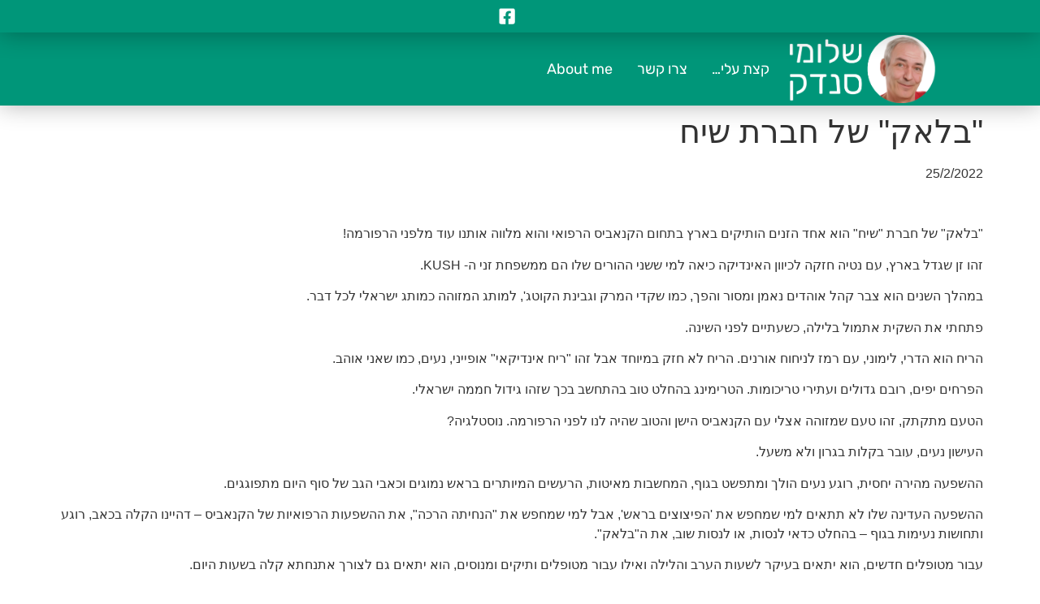

--- FILE ---
content_type: text/html; charset=UTF-8
request_url: https://www.osher.co.il/%D7%91%D7%9C%D7%90%D7%A7-%D7%A9%D7%9C-%D7%97%D7%91%D7%A8%D7%AA-%D7%A9%D7%99%D7%97/
body_size: 12968
content:
<!doctype html>
<html dir="rtl" lang="he-IL">
<head>
<!-- Google Tag Manager -->
<script type="703718f3a58011344763a539-text/javascript">(function(w,d,s,l,i){w[l]=w[l]||[];w[l].push({'gtm.start':
new Date().getTime(),event:'gtm.js'});var f=d.getElementsByTagName(s)[0],
j=d.createElement(s),dl=l!='dataLayer'?'&l='+l:'';j.async=true;j.src=
'https://www.googletagmanager.com/gtm.js?id='+i+dl;f.parentNode.insertBefore(j,f);
})(window,document,'script','dataLayer','GTM-K2MLFZ6');</script>
<!-- End Google Tag Manager -->
	<meta charset="UTF-8">
		<meta name="viewport" content="width=device-width, initial-scale=1">
	<link rel="profile" href="https://gmpg.org/xfn/11">
	<meta name='robots' content='index, follow, max-image-preview:large, max-snippet:-1, max-video-preview:-1' />

	<!-- This site is optimized with the Yoast SEO plugin v26.8 - https://yoast.com/product/yoast-seo-wordpress/ -->
	<title>&quot;בלאק&quot; של חברת שיח - קנאביס רפואי | שלומי סנדק</title>
	<link rel="canonical" href="https://www.osher.co.il/בלאק-של-חברת-שיח/" />
	<meta property="og:locale" content="he_IL" />
	<meta property="og:type" content="article" />
	<meta property="og:title" content="&quot;בלאק&quot; של חברת שיח - קנאביס רפואי | שלומי סנדק" />
	<meta property="og:description" content="25/2/2022 &quot;בלאק&quot; של חברת &quot;שיח&quot; הוא אחד הזנים הותיקים בארץ בתחום הקנאביס הרפואי והוא מלווה אותנו עוד מלפני הרפורמה! זהו זן שגדל בארץ, עם נטיה חזקה לכיוון האינדיקה כיאה למי ששני ההורים שלו הם ממשפחת זני ה- KUSH. במהלך השנים הוא צבר קהל אוהדים נאמן ומסור והפך, כמו שקדי המרק וגבינת הקוטג&#039;, למותג המזוהה כמותג [&hellip;]" />
	<meta property="og:url" content="https://www.osher.co.il/בלאק-של-חברת-שיח/" />
	<meta property="og:site_name" content="קנאביס רפואי | שלומי סנדק" />
	<meta property="article:publisher" content="https://www.facebook.com/shlomi.sendak" />
	<meta property="article:author" content="https://www.facebook.com/shlomi.sendak" />
	<meta property="article:published_time" content="2022-02-25T12:59:26+00:00" />
	<meta property="article:modified_time" content="2022-07-20T09:04:13+00:00" />
	<meta name="author" content="שלומי סנדק" />
	<meta name="twitter:card" content="summary_large_image" />
	<script type="application/ld+json" class="yoast-schema-graph">{"@context":"https://schema.org","@graph":[{"@type":"Article","@id":"https://www.osher.co.il/%d7%91%d7%9c%d7%90%d7%a7-%d7%a9%d7%9c-%d7%97%d7%91%d7%a8%d7%aa-%d7%a9%d7%99%d7%97/#article","isPartOf":{"@id":"https://www.osher.co.il/%d7%91%d7%9c%d7%90%d7%a7-%d7%a9%d7%9c-%d7%97%d7%91%d7%a8%d7%aa-%d7%a9%d7%99%d7%97/"},"author":{"name":"שלומי סנדק","@id":"https://www.osher.co.il/#/schema/person/fcabedf3414e5245f5b356ee745ee748"},"headline":"&quot;בלאק&quot; של חברת שיח","datePublished":"2022-02-25T12:59:26+00:00","dateModified":"2022-07-20T09:04:13+00:00","mainEntityOfPage":{"@id":"https://www.osher.co.il/%d7%91%d7%9c%d7%90%d7%a7-%d7%a9%d7%9c-%d7%97%d7%91%d7%a8%d7%aa-%d7%a9%d7%99%d7%97/"},"wordCount":3,"publisher":{"@id":"https://www.osher.co.il/#/schema/person/fcabedf3414e5245f5b356ee745ee748"},"articleSection":["קנאביס"],"inLanguage":"he-IL"},{"@type":"WebPage","@id":"https://www.osher.co.il/%d7%91%d7%9c%d7%90%d7%a7-%d7%a9%d7%9c-%d7%97%d7%91%d7%a8%d7%aa-%d7%a9%d7%99%d7%97/","url":"https://www.osher.co.il/%d7%91%d7%9c%d7%90%d7%a7-%d7%a9%d7%9c-%d7%97%d7%91%d7%a8%d7%aa-%d7%a9%d7%99%d7%97/","name":"\"בלאק\" של חברת שיח - קנאביס רפואי | שלומי סנדק","isPartOf":{"@id":"https://www.osher.co.il/#website"},"datePublished":"2022-02-25T12:59:26+00:00","dateModified":"2022-07-20T09:04:13+00:00","breadcrumb":{"@id":"https://www.osher.co.il/%d7%91%d7%9c%d7%90%d7%a7-%d7%a9%d7%9c-%d7%97%d7%91%d7%a8%d7%aa-%d7%a9%d7%99%d7%97/#breadcrumb"},"inLanguage":"he-IL","potentialAction":[{"@type":"ReadAction","target":["https://www.osher.co.il/%d7%91%d7%9c%d7%90%d7%a7-%d7%a9%d7%9c-%d7%97%d7%91%d7%a8%d7%aa-%d7%a9%d7%99%d7%97/"]}]},{"@type":"BreadcrumbList","@id":"https://www.osher.co.il/%d7%91%d7%9c%d7%90%d7%a7-%d7%a9%d7%9c-%d7%97%d7%91%d7%a8%d7%aa-%d7%a9%d7%99%d7%97/#breadcrumb","itemListElement":[{"@type":"ListItem","position":1,"name":"דף הבית","item":"https://www.osher.co.il/"},{"@type":"ListItem","position":2,"name":"&quot;בלאק&quot; של חברת שיח"}]},{"@type":"WebSite","@id":"https://www.osher.co.il/#website","url":"https://www.osher.co.il/","name":"קנאביס רפואי | שלומי סנדק","description":"האתר של שלומי סנדק הפועל לקידום הקנאביס הרפואי וחקר המריחואנה, מחקרים, יעוץ והדרכה בכל הקשור לקנביס רפואי בישראל","publisher":{"@id":"https://www.osher.co.il/#/schema/person/fcabedf3414e5245f5b356ee745ee748"},"potentialAction":[{"@type":"SearchAction","target":{"@type":"EntryPoint","urlTemplate":"https://www.osher.co.il/?s={search_term_string}"},"query-input":{"@type":"PropertyValueSpecification","valueRequired":true,"valueName":"search_term_string"}}],"inLanguage":"he-IL"},{"@type":["Person","Organization"],"@id":"https://www.osher.co.il/#/schema/person/fcabedf3414e5245f5b356ee745ee748","name":"שלומי סנדק","image":{"@type":"ImageObject","inLanguage":"he-IL","@id":"https://www.osher.co.il/#/schema/person/image/","url":"https://www.osher.co.il/wp-content/uploads/2022/07/logo-color.png","contentUrl":"https://www.osher.co.il/wp-content/uploads/2022/07/logo-color.png","width":855,"height":395,"caption":"שלומי סנדק"},"logo":{"@id":"https://www.osher.co.il/#/schema/person/image/"},"sameAs":["https://www.facebook.com/shlomi.sendak"],"url":"https://www.osher.co.il/author/shlomi-sendak/"}]}</script>
	<!-- / Yoast SEO plugin. -->


<link rel="alternate" type="application/rss+xml" title="קנאביס רפואי | שלומי סנדק &laquo; פיד‏" href="https://www.osher.co.il/feed/" />
<link rel="alternate" title="oEmbed (JSON)" type="application/json+oembed" href="https://www.osher.co.il/wp-json/oembed/1.0/embed?url=https%3A%2F%2Fwww.osher.co.il%2F%25d7%2591%25d7%259c%25d7%2590%25d7%25a7-%25d7%25a9%25d7%259c-%25d7%2597%25d7%2591%25d7%25a8%25d7%25aa-%25d7%25a9%25d7%2599%25d7%2597%2F" />
<link rel="alternate" title="oEmbed (XML)" type="text/xml+oembed" href="https://www.osher.co.il/wp-json/oembed/1.0/embed?url=https%3A%2F%2Fwww.osher.co.il%2F%25d7%2591%25d7%259c%25d7%2590%25d7%25a7-%25d7%25a9%25d7%259c-%25d7%2597%25d7%2591%25d7%25a8%25d7%25aa-%25d7%25a9%25d7%2599%25d7%2597%2F&#038;format=xml" />
<style id='wp-img-auto-sizes-contain-inline-css'>
img:is([sizes=auto i],[sizes^="auto," i]){contain-intrinsic-size:3000px 1500px}
/*# sourceURL=wp-img-auto-sizes-contain-inline-css */
</style>

<style id='wp-emoji-styles-inline-css'>

	img.wp-smiley, img.emoji {
		display: inline !important;
		border: none !important;
		box-shadow: none !important;
		height: 1em !important;
		width: 1em !important;
		margin: 0 0.07em !important;
		vertical-align: -0.1em !important;
		background: none !important;
		padding: 0 !important;
	}
/*# sourceURL=wp-emoji-styles-inline-css */
</style>
<link rel='stylesheet' id='wp-block-library-rtl-css' href='https://www.osher.co.il/wp-includes/css/dist/block-library/style-rtl.min.css?ver=6.9' media='all' />
<style id='global-styles-inline-css'>
:root{--wp--preset--aspect-ratio--square: 1;--wp--preset--aspect-ratio--4-3: 4/3;--wp--preset--aspect-ratio--3-4: 3/4;--wp--preset--aspect-ratio--3-2: 3/2;--wp--preset--aspect-ratio--2-3: 2/3;--wp--preset--aspect-ratio--16-9: 16/9;--wp--preset--aspect-ratio--9-16: 9/16;--wp--preset--color--black: #000000;--wp--preset--color--cyan-bluish-gray: #abb8c3;--wp--preset--color--white: #ffffff;--wp--preset--color--pale-pink: #f78da7;--wp--preset--color--vivid-red: #cf2e2e;--wp--preset--color--luminous-vivid-orange: #ff6900;--wp--preset--color--luminous-vivid-amber: #fcb900;--wp--preset--color--light-green-cyan: #7bdcb5;--wp--preset--color--vivid-green-cyan: #00d084;--wp--preset--color--pale-cyan-blue: #8ed1fc;--wp--preset--color--vivid-cyan-blue: #0693e3;--wp--preset--color--vivid-purple: #9b51e0;--wp--preset--gradient--vivid-cyan-blue-to-vivid-purple: linear-gradient(135deg,rgb(6,147,227) 0%,rgb(155,81,224) 100%);--wp--preset--gradient--light-green-cyan-to-vivid-green-cyan: linear-gradient(135deg,rgb(122,220,180) 0%,rgb(0,208,130) 100%);--wp--preset--gradient--luminous-vivid-amber-to-luminous-vivid-orange: linear-gradient(135deg,rgb(252,185,0) 0%,rgb(255,105,0) 100%);--wp--preset--gradient--luminous-vivid-orange-to-vivid-red: linear-gradient(135deg,rgb(255,105,0) 0%,rgb(207,46,46) 100%);--wp--preset--gradient--very-light-gray-to-cyan-bluish-gray: linear-gradient(135deg,rgb(238,238,238) 0%,rgb(169,184,195) 100%);--wp--preset--gradient--cool-to-warm-spectrum: linear-gradient(135deg,rgb(74,234,220) 0%,rgb(151,120,209) 20%,rgb(207,42,186) 40%,rgb(238,44,130) 60%,rgb(251,105,98) 80%,rgb(254,248,76) 100%);--wp--preset--gradient--blush-light-purple: linear-gradient(135deg,rgb(255,206,236) 0%,rgb(152,150,240) 100%);--wp--preset--gradient--blush-bordeaux: linear-gradient(135deg,rgb(254,205,165) 0%,rgb(254,45,45) 50%,rgb(107,0,62) 100%);--wp--preset--gradient--luminous-dusk: linear-gradient(135deg,rgb(255,203,112) 0%,rgb(199,81,192) 50%,rgb(65,88,208) 100%);--wp--preset--gradient--pale-ocean: linear-gradient(135deg,rgb(255,245,203) 0%,rgb(182,227,212) 50%,rgb(51,167,181) 100%);--wp--preset--gradient--electric-grass: linear-gradient(135deg,rgb(202,248,128) 0%,rgb(113,206,126) 100%);--wp--preset--gradient--midnight: linear-gradient(135deg,rgb(2,3,129) 0%,rgb(40,116,252) 100%);--wp--preset--font-size--small: 13px;--wp--preset--font-size--medium: 20px;--wp--preset--font-size--large: 36px;--wp--preset--font-size--x-large: 42px;--wp--preset--spacing--20: 0.44rem;--wp--preset--spacing--30: 0.67rem;--wp--preset--spacing--40: 1rem;--wp--preset--spacing--50: 1.5rem;--wp--preset--spacing--60: 2.25rem;--wp--preset--spacing--70: 3.38rem;--wp--preset--spacing--80: 5.06rem;--wp--preset--shadow--natural: 6px 6px 9px rgba(0, 0, 0, 0.2);--wp--preset--shadow--deep: 12px 12px 50px rgba(0, 0, 0, 0.4);--wp--preset--shadow--sharp: 6px 6px 0px rgba(0, 0, 0, 0.2);--wp--preset--shadow--outlined: 6px 6px 0px -3px rgb(255, 255, 255), 6px 6px rgb(0, 0, 0);--wp--preset--shadow--crisp: 6px 6px 0px rgb(0, 0, 0);}:root { --wp--style--global--content-size: 800px;--wp--style--global--wide-size: 1200px; }:where(body) { margin: 0; }.wp-site-blocks > .alignleft { float: left; margin-right: 2em; }.wp-site-blocks > .alignright { float: right; margin-left: 2em; }.wp-site-blocks > .aligncenter { justify-content: center; margin-left: auto; margin-right: auto; }:where(.wp-site-blocks) > * { margin-block-start: 24px; margin-block-end: 0; }:where(.wp-site-blocks) > :first-child { margin-block-start: 0; }:where(.wp-site-blocks) > :last-child { margin-block-end: 0; }:root { --wp--style--block-gap: 24px; }:root :where(.is-layout-flow) > :first-child{margin-block-start: 0;}:root :where(.is-layout-flow) > :last-child{margin-block-end: 0;}:root :where(.is-layout-flow) > *{margin-block-start: 24px;margin-block-end: 0;}:root :where(.is-layout-constrained) > :first-child{margin-block-start: 0;}:root :where(.is-layout-constrained) > :last-child{margin-block-end: 0;}:root :where(.is-layout-constrained) > *{margin-block-start: 24px;margin-block-end: 0;}:root :where(.is-layout-flex){gap: 24px;}:root :where(.is-layout-grid){gap: 24px;}.is-layout-flow > .alignleft{float: left;margin-inline-start: 0;margin-inline-end: 2em;}.is-layout-flow > .alignright{float: right;margin-inline-start: 2em;margin-inline-end: 0;}.is-layout-flow > .aligncenter{margin-left: auto !important;margin-right: auto !important;}.is-layout-constrained > .alignleft{float: left;margin-inline-start: 0;margin-inline-end: 2em;}.is-layout-constrained > .alignright{float: right;margin-inline-start: 2em;margin-inline-end: 0;}.is-layout-constrained > .aligncenter{margin-left: auto !important;margin-right: auto !important;}.is-layout-constrained > :where(:not(.alignleft):not(.alignright):not(.alignfull)){max-width: var(--wp--style--global--content-size);margin-left: auto !important;margin-right: auto !important;}.is-layout-constrained > .alignwide{max-width: var(--wp--style--global--wide-size);}body .is-layout-flex{display: flex;}.is-layout-flex{flex-wrap: wrap;align-items: center;}.is-layout-flex > :is(*, div){margin: 0;}body .is-layout-grid{display: grid;}.is-layout-grid > :is(*, div){margin: 0;}body{padding-top: 0px;padding-right: 0px;padding-bottom: 0px;padding-left: 0px;}a:where(:not(.wp-element-button)){text-decoration: underline;}:root :where(.wp-element-button, .wp-block-button__link){background-color: #32373c;border-width: 0;color: #fff;font-family: inherit;font-size: inherit;font-style: inherit;font-weight: inherit;letter-spacing: inherit;line-height: inherit;padding-top: calc(0.667em + 2px);padding-right: calc(1.333em + 2px);padding-bottom: calc(0.667em + 2px);padding-left: calc(1.333em + 2px);text-decoration: none;text-transform: inherit;}.has-black-color{color: var(--wp--preset--color--black) !important;}.has-cyan-bluish-gray-color{color: var(--wp--preset--color--cyan-bluish-gray) !important;}.has-white-color{color: var(--wp--preset--color--white) !important;}.has-pale-pink-color{color: var(--wp--preset--color--pale-pink) !important;}.has-vivid-red-color{color: var(--wp--preset--color--vivid-red) !important;}.has-luminous-vivid-orange-color{color: var(--wp--preset--color--luminous-vivid-orange) !important;}.has-luminous-vivid-amber-color{color: var(--wp--preset--color--luminous-vivid-amber) !important;}.has-light-green-cyan-color{color: var(--wp--preset--color--light-green-cyan) !important;}.has-vivid-green-cyan-color{color: var(--wp--preset--color--vivid-green-cyan) !important;}.has-pale-cyan-blue-color{color: var(--wp--preset--color--pale-cyan-blue) !important;}.has-vivid-cyan-blue-color{color: var(--wp--preset--color--vivid-cyan-blue) !important;}.has-vivid-purple-color{color: var(--wp--preset--color--vivid-purple) !important;}.has-black-background-color{background-color: var(--wp--preset--color--black) !important;}.has-cyan-bluish-gray-background-color{background-color: var(--wp--preset--color--cyan-bluish-gray) !important;}.has-white-background-color{background-color: var(--wp--preset--color--white) !important;}.has-pale-pink-background-color{background-color: var(--wp--preset--color--pale-pink) !important;}.has-vivid-red-background-color{background-color: var(--wp--preset--color--vivid-red) !important;}.has-luminous-vivid-orange-background-color{background-color: var(--wp--preset--color--luminous-vivid-orange) !important;}.has-luminous-vivid-amber-background-color{background-color: var(--wp--preset--color--luminous-vivid-amber) !important;}.has-light-green-cyan-background-color{background-color: var(--wp--preset--color--light-green-cyan) !important;}.has-vivid-green-cyan-background-color{background-color: var(--wp--preset--color--vivid-green-cyan) !important;}.has-pale-cyan-blue-background-color{background-color: var(--wp--preset--color--pale-cyan-blue) !important;}.has-vivid-cyan-blue-background-color{background-color: var(--wp--preset--color--vivid-cyan-blue) !important;}.has-vivid-purple-background-color{background-color: var(--wp--preset--color--vivid-purple) !important;}.has-black-border-color{border-color: var(--wp--preset--color--black) !important;}.has-cyan-bluish-gray-border-color{border-color: var(--wp--preset--color--cyan-bluish-gray) !important;}.has-white-border-color{border-color: var(--wp--preset--color--white) !important;}.has-pale-pink-border-color{border-color: var(--wp--preset--color--pale-pink) !important;}.has-vivid-red-border-color{border-color: var(--wp--preset--color--vivid-red) !important;}.has-luminous-vivid-orange-border-color{border-color: var(--wp--preset--color--luminous-vivid-orange) !important;}.has-luminous-vivid-amber-border-color{border-color: var(--wp--preset--color--luminous-vivid-amber) !important;}.has-light-green-cyan-border-color{border-color: var(--wp--preset--color--light-green-cyan) !important;}.has-vivid-green-cyan-border-color{border-color: var(--wp--preset--color--vivid-green-cyan) !important;}.has-pale-cyan-blue-border-color{border-color: var(--wp--preset--color--pale-cyan-blue) !important;}.has-vivid-cyan-blue-border-color{border-color: var(--wp--preset--color--vivid-cyan-blue) !important;}.has-vivid-purple-border-color{border-color: var(--wp--preset--color--vivid-purple) !important;}.has-vivid-cyan-blue-to-vivid-purple-gradient-background{background: var(--wp--preset--gradient--vivid-cyan-blue-to-vivid-purple) !important;}.has-light-green-cyan-to-vivid-green-cyan-gradient-background{background: var(--wp--preset--gradient--light-green-cyan-to-vivid-green-cyan) !important;}.has-luminous-vivid-amber-to-luminous-vivid-orange-gradient-background{background: var(--wp--preset--gradient--luminous-vivid-amber-to-luminous-vivid-orange) !important;}.has-luminous-vivid-orange-to-vivid-red-gradient-background{background: var(--wp--preset--gradient--luminous-vivid-orange-to-vivid-red) !important;}.has-very-light-gray-to-cyan-bluish-gray-gradient-background{background: var(--wp--preset--gradient--very-light-gray-to-cyan-bluish-gray) !important;}.has-cool-to-warm-spectrum-gradient-background{background: var(--wp--preset--gradient--cool-to-warm-spectrum) !important;}.has-blush-light-purple-gradient-background{background: var(--wp--preset--gradient--blush-light-purple) !important;}.has-blush-bordeaux-gradient-background{background: var(--wp--preset--gradient--blush-bordeaux) !important;}.has-luminous-dusk-gradient-background{background: var(--wp--preset--gradient--luminous-dusk) !important;}.has-pale-ocean-gradient-background{background: var(--wp--preset--gradient--pale-ocean) !important;}.has-electric-grass-gradient-background{background: var(--wp--preset--gradient--electric-grass) !important;}.has-midnight-gradient-background{background: var(--wp--preset--gradient--midnight) !important;}.has-small-font-size{font-size: var(--wp--preset--font-size--small) !important;}.has-medium-font-size{font-size: var(--wp--preset--font-size--medium) !important;}.has-large-font-size{font-size: var(--wp--preset--font-size--large) !important;}.has-x-large-font-size{font-size: var(--wp--preset--font-size--x-large) !important;}
:root :where(.wp-block-pullquote){font-size: 1.5em;line-height: 1.6;}
/*# sourceURL=global-styles-inline-css */
</style>
<link rel='stylesheet' id='hello-elementor-css' href='https://www.osher.co.il/wp-content/themes/hello-elementor/assets/css/reset.css?ver=3.4.5' media='all' />
<link rel='stylesheet' id='hello-elementor-theme-style-css' href='https://www.osher.co.il/wp-content/themes/hello-elementor/assets/css/theme.css?ver=3.4.5' media='all' />
<link rel='stylesheet' id='hello-elementor-header-footer-css' href='https://www.osher.co.il/wp-content/themes/hello-elementor/assets/css/header-footer.css?ver=3.4.5' media='all' />
<link rel='stylesheet' id='elementor-frontend-css' href='https://www.osher.co.il/wp-content/plugins/elementor/assets/css/frontend.min.css?ver=3.34.2' media='all' />
<link rel='stylesheet' id='widget-icon-list-css' href='https://www.osher.co.il/wp-content/plugins/elementor/assets/css/widget-icon-list-rtl.min.css?ver=3.34.2' media='all' />
<link rel='stylesheet' id='widget-image-css' href='https://www.osher.co.il/wp-content/plugins/elementor/assets/css/widget-image-rtl.min.css?ver=3.34.2' media='all' />
<link rel='stylesheet' id='widget-nav-menu-css' href='https://www.osher.co.il/wp-content/plugins/elementor-pro/assets/css/widget-nav-menu-rtl.min.css?ver=3.29.2' media='all' />
<link rel='stylesheet' id='e-sticky-css' href='https://www.osher.co.il/wp-content/plugins/elementor-pro/assets/css/modules/sticky.min.css?ver=3.29.2' media='all' />
<link rel='stylesheet' id='elementor-post-831-css' href='https://www.osher.co.il/wp-content/uploads/elementor/css/post-831.css?ver=1769050268' media='all' />
<link rel='stylesheet' id='elementor-post-1505-css' href='https://www.osher.co.il/wp-content/uploads/elementor/css/post-1505.css?ver=1769050268' media='all' />
<link rel='stylesheet' id='elementor-post-837-css' href='https://www.osher.co.il/wp-content/uploads/elementor/css/post-837.css?ver=1769050268' media='all' />
<link rel='stylesheet' id='hello-elementor-child-style-css' href='https://www.osher.co.il/wp-content/themes/hello-theme-child-master/style.css?ver=1.0.0' media='all' />
<link rel='stylesheet' id='elementor-gf-local-rubik-css' href='https://www.osher.co.il/wp-content/uploads/elementor/google-fonts/css/rubik.css?ver=1742222589' media='all' />
<link rel='stylesheet' id='elementor-gf-local-racingsansone-css' href='https://www.osher.co.il/wp-content/uploads/elementor/google-fonts/css/racingsansone.css?ver=1742222590' media='all' />
<link rel='stylesheet' id='elementor-gf-local-assistant-css' href='https://www.osher.co.il/wp-content/uploads/elementor/google-fonts/css/assistant.css?ver=1742222595' media='all' />
<script src="https://www.osher.co.il/wp-includes/js/jquery/jquery.min.js?ver=3.7.1" id="jquery-core-js" type="703718f3a58011344763a539-text/javascript"></script>
<script src="https://www.osher.co.il/wp-includes/js/jquery/jquery-migrate.min.js?ver=3.4.1" id="jquery-migrate-js" type="703718f3a58011344763a539-text/javascript"></script>
<link rel="https://api.w.org/" href="https://www.osher.co.il/wp-json/" /><link rel="alternate" title="JSON" type="application/json" href="https://www.osher.co.il/wp-json/wp/v2/posts/1111" /><link rel="EditURI" type="application/rsd+xml" title="RSD" href="https://www.osher.co.il/xmlrpc.php?rsd" />
<meta name="generator" content="WordPress 6.9" />
<link rel='shortlink' href='https://www.osher.co.il/?p=1111' />
<meta name="generator" content="Elementor 3.34.2; features: e_font_icon_svg, additional_custom_breakpoints; settings: css_print_method-external, google_font-enabled, font_display-auto">
			<style>
				.e-con.e-parent:nth-of-type(n+4):not(.e-lazyloaded):not(.e-no-lazyload),
				.e-con.e-parent:nth-of-type(n+4):not(.e-lazyloaded):not(.e-no-lazyload) * {
					background-image: none !important;
				}
				@media screen and (max-height: 1024px) {
					.e-con.e-parent:nth-of-type(n+3):not(.e-lazyloaded):not(.e-no-lazyload),
					.e-con.e-parent:nth-of-type(n+3):not(.e-lazyloaded):not(.e-no-lazyload) * {
						background-image: none !important;
					}
				}
				@media screen and (max-height: 640px) {
					.e-con.e-parent:nth-of-type(n+2):not(.e-lazyloaded):not(.e-no-lazyload),
					.e-con.e-parent:nth-of-type(n+2):not(.e-lazyloaded):not(.e-no-lazyload) * {
						background-image: none !important;
					}
				}
			</style>
			</head>
<body class="rtl wp-singular post-template-default single single-post postid-1111 single-format-standard wp-embed-responsive wp-theme-hello-elementor wp-child-theme-hello-theme-child-master hello-elementor-default elementor-default elementor-kit-831">
<!-- Google Tag Manager (noscript) -->
<noscript><iframe src="https://www.googletagmanager.com/ns.html?id=GTM-K2MLFZ6"
height="0" width="0" style="display:none;visibility:hidden"></iframe></noscript>
<!-- End Google Tag Manager (noscript) -->
		<div data-elementor-type="header" data-elementor-id="1505" class="elementor elementor-1505 elementor-location-header" data-elementor-post-type="elementor_library">
					<section class="elementor-section elementor-top-section elementor-element elementor-element-19a09b7e elementor-section-height-min-height elementor-section-full_width elementor-section-height-default elementor-section-items-middle" data-id="19a09b7e" data-element_type="section" data-settings="{&quot;background_background&quot;:&quot;classic&quot;,&quot;sticky&quot;:&quot;top&quot;,&quot;sticky_on&quot;:[&quot;desktop&quot;,&quot;tablet&quot;,&quot;mobile&quot;],&quot;sticky_offset&quot;:0,&quot;sticky_effects_offset&quot;:0,&quot;sticky_anchor_link_offset&quot;:0}">
						<div class="elementor-container elementor-column-gap-default">
					<div class="elementor-column elementor-col-100 elementor-top-column elementor-element elementor-element-657826e4" data-id="657826e4" data-element_type="column">
			<div class="elementor-widget-wrap elementor-element-populated">
						<section class="elementor-section elementor-inner-section elementor-element elementor-element-675f4fd4 elementor-section-height-min-height elementor-section-full_width elementor-section-height-default" data-id="675f4fd4" data-element_type="section" data-settings="{&quot;background_background&quot;:&quot;classic&quot;}">
						<div class="elementor-container elementor-column-gap-default">
					<div class="elementor-column elementor-col-50 elementor-inner-column elementor-element elementor-element-69d285ca" data-id="69d285ca" data-element_type="column">
			<div class="elementor-widget-wrap">
							</div>
		</div>
				<div class="elementor-column elementor-col-50 elementor-inner-column elementor-element elementor-element-200a8cd3" data-id="200a8cd3" data-element_type="column">
			<div class="elementor-widget-wrap elementor-element-populated">
						<div class="elementor-element elementor-element-e871472 elementor-icon-list--layout-inline elementor-align-end elementor-list-item-link-full_width elementor-widget elementor-widget-icon-list" data-id="e871472" data-element_type="widget" data-widget_type="icon-list.default">
				<div class="elementor-widget-container">
							<ul class="elementor-icon-list-items elementor-inline-items">
							<li class="elementor-icon-list-item elementor-inline-item">
											<a href="https://www.facebook.com/shlomissendak">

												<span class="elementor-icon-list-icon">
							<svg aria-hidden="true" class="e-font-icon-svg e-fab-facebook-square" viewBox="0 0 448 512" xmlns="http://www.w3.org/2000/svg"><path d="M400 32H48A48 48 0 0 0 0 80v352a48 48 0 0 0 48 48h137.25V327.69h-63V256h63v-54.64c0-62.15 37-96.48 93.67-96.48 27.14 0 55.52 4.84 55.52 4.84v61h-31.27c-30.81 0-40.42 19.12-40.42 38.73V256h68.78l-11 71.69h-57.78V480H400a48 48 0 0 0 48-48V80a48 48 0 0 0-48-48z"></path></svg>						</span>
										<span class="elementor-icon-list-text"></span>
											</a>
									</li>
						</ul>
						</div>
				</div>
					</div>
		</div>
					</div>
		</section>
				<section class="elementor-section elementor-inner-section elementor-element elementor-element-3c263cdc elementor-section-height-min-height elementor-section-full_width elementor-section-height-default" data-id="3c263cdc" data-element_type="section" data-settings="{&quot;background_background&quot;:&quot;classic&quot;}">
						<div class="elementor-container elementor-column-gap-default">
					<div class="elementor-column elementor-col-50 elementor-inner-column elementor-element elementor-element-3ba0a2a0" data-id="3ba0a2a0" data-element_type="column">
			<div class="elementor-widget-wrap elementor-element-populated">
						<div class="elementor-element elementor-element-3eeaab00 elementor-widget elementor-widget-image" data-id="3eeaab00" data-element_type="widget" data-widget_type="image.default">
				<div class="elementor-widget-container">
																<a href="https://www.osher.co.il">
							<img width="855" height="395" src="https://www.osher.co.il/wp-content/uploads/2022/07/logo-shlomi-face.png" class="attachment-full size-full wp-image-1552" alt="" srcset="https://www.osher.co.il/wp-content/uploads/2022/07/logo-shlomi-face.png 855w, https://www.osher.co.il/wp-content/uploads/2022/07/logo-shlomi-face-300x139.png 300w, https://www.osher.co.il/wp-content/uploads/2022/07/logo-shlomi-face-768x355.png 768w" sizes="(max-width: 855px) 100vw, 855px" />								</a>
															</div>
				</div>
					</div>
		</div>
				<div class="elementor-column elementor-col-50 elementor-inner-column elementor-element elementor-element-67303008" data-id="67303008" data-element_type="column">
			<div class="elementor-widget-wrap elementor-element-populated">
						<div class="elementor-element elementor-element-9d3651f elementor-nav-menu__align-start elementor-nav-menu--stretch elementor-nav-menu__text-align-center elementor-nav-menu--dropdown-tablet elementor-nav-menu--toggle elementor-nav-menu--burger elementor-widget elementor-widget-nav-menu" data-id="9d3651f" data-element_type="widget" data-settings="{&quot;full_width&quot;:&quot;stretch&quot;,&quot;layout&quot;:&quot;horizontal&quot;,&quot;submenu_icon&quot;:{&quot;value&quot;:&quot;&lt;svg class=\&quot;e-font-icon-svg e-fas-caret-down\&quot; viewBox=\&quot;0 0 320 512\&quot; xmlns=\&quot;http:\/\/www.w3.org\/2000\/svg\&quot;&gt;&lt;path d=\&quot;M31.3 192h257.3c17.8 0 26.7 21.5 14.1 34.1L174.1 354.8c-7.8 7.8-20.5 7.8-28.3 0L17.2 226.1C4.6 213.5 13.5 192 31.3 192z\&quot;&gt;&lt;\/path&gt;&lt;\/svg&gt;&quot;,&quot;library&quot;:&quot;fa-solid&quot;},&quot;toggle&quot;:&quot;burger&quot;}" data-widget_type="nav-menu.default">
				<div class="elementor-widget-container">
								<nav aria-label="תפריט" class="elementor-nav-menu--main elementor-nav-menu__container elementor-nav-menu--layout-horizontal e--pointer-underline e--animation-fade">
				<ul id="menu-1-9d3651f" class="elementor-nav-menu"><li class="menu-item menu-item-type-post_type menu-item-object-page menu-item-1544"><a href="https://www.osher.co.il/aboutus/" class="elementor-item">קצת עלי…</a></li>
<li class="menu-item menu-item-type-post_type menu-item-object-page menu-item-1549"><a href="https://www.osher.co.il/contact/" class="elementor-item">צרו קשר</a></li>
<li class="menu-item menu-item-type-post_type menu-item-object-page menu-item-1782"><a href="https://www.osher.co.il/english/" class="elementor-item">About me</a></li>
</ul>			</nav>
					<div class="elementor-menu-toggle" role="button" tabindex="0" aria-label="כפתור פתיחת תפריט" aria-expanded="false">
			<svg aria-hidden="true" role="presentation" class="elementor-menu-toggle__icon--open e-font-icon-svg e-eicon-menu-bar" viewBox="0 0 1000 1000" xmlns="http://www.w3.org/2000/svg"><path d="M104 333H896C929 333 958 304 958 271S929 208 896 208H104C71 208 42 237 42 271S71 333 104 333ZM104 583H896C929 583 958 554 958 521S929 458 896 458H104C71 458 42 487 42 521S71 583 104 583ZM104 833H896C929 833 958 804 958 771S929 708 896 708H104C71 708 42 737 42 771S71 833 104 833Z"></path></svg><svg aria-hidden="true" role="presentation" class="elementor-menu-toggle__icon--close e-font-icon-svg e-eicon-close" viewBox="0 0 1000 1000" xmlns="http://www.w3.org/2000/svg"><path d="M742 167L500 408 258 167C246 154 233 150 217 150 196 150 179 158 167 167 154 179 150 196 150 212 150 229 154 242 171 254L408 500 167 742C138 771 138 800 167 829 196 858 225 858 254 829L496 587 738 829C750 842 767 846 783 846 800 846 817 842 829 829 842 817 846 804 846 783 846 767 842 750 829 737L588 500 833 258C863 229 863 200 833 171 804 137 775 137 742 167Z"></path></svg>		</div>
					<nav class="elementor-nav-menu--dropdown elementor-nav-menu__container" aria-hidden="true">
				<ul id="menu-2-9d3651f" class="elementor-nav-menu"><li class="menu-item menu-item-type-post_type menu-item-object-page menu-item-1544"><a href="https://www.osher.co.il/aboutus/" class="elementor-item" tabindex="-1">קצת עלי…</a></li>
<li class="menu-item menu-item-type-post_type menu-item-object-page menu-item-1549"><a href="https://www.osher.co.il/contact/" class="elementor-item" tabindex="-1">צרו קשר</a></li>
<li class="menu-item menu-item-type-post_type menu-item-object-page menu-item-1782"><a href="https://www.osher.co.il/english/" class="elementor-item" tabindex="-1">About me</a></li>
</ul>			</nav>
						</div>
				</div>
					</div>
		</div>
					</div>
		</section>
					</div>
		</div>
					</div>
		</section>
				</div>
		
<main id="content" class="site-main post-1111 post type-post status-publish format-standard hentry category-cannabis">

			<div class="page-header">
			<h1 class="entry-title">&quot;בלאק&quot; של חברת שיח</h1>		</div>
	
	<div class="page-content">
		
<p>25/2/2022</p>



<div style="height:36px" aria-hidden="true" class="wp-block-spacer"></div>



<p>&quot;בלאק&quot; של חברת &quot;שיח&quot; הוא אחד הזנים הותיקים בארץ בתחום הקנאביס הרפואי והוא מלווה אותנו עוד מלפני הרפורמה!</p>



<p>זהו זן שגדל בארץ, עם נטיה חזקה לכיוון האינדיקה כיאה למי ששני ההורים שלו הם ממשפחת זני ה- KUSH. </p>



<p>במהלך השנים הוא צבר קהל אוהדים נאמן ומסור והפך, כמו שקדי המרק וגבינת הקוטג', למותג המזוהה כמותג ישראלי לכל דבר.</p>



<p>פתחתי את השקית אתמול בלילה, כשעתיים לפני השינה. </p>



<p>הריח הוא הדרי, לימוני, עם רמז לניחוח אורנים. הריח לא חזק במיוחד אבל זהו &quot;ריח אינדיקאי&quot; אופייני, נעים, כמו שאני אוהב. </p>



<p>הפרחים יפים, רובם גדולים ועתירי טריכומות. הטרימינג בהחלט טוב בהתחשב בכך שזהו גידול חממה ישראלי. </p>



<p>הטעם מתקתק, זהו טעם שמזוהה אצלי עם הקנאביס הישן והטוב שהיה לנו לפני הרפורמה. נוסטלגיה? </p>



<p>העישון נעים, עובר בקלות בגרון ולא משעל.</p>



<p>ההשפעה מהירה יחסית, רוגע נעים הולך ומתפשט בגוף, המחשבות מאיטות, הרעשים המיותרים בראש נמוגים וכאבי הגב של סוף היום מתפוגגים. </p>



<p>ההשפעה העדינה שלו לא תתאים למי שמחפש את 'הפיצוצים בראש', אבל למי שמחפש את &quot;הנחיתה הרכה&quot;, את ההשפעות הרפואיות של הקנאביס &#8211; דהיינו הקלה בכאב, רוגע ותחושות נעימות בגוף – בהחלט כדאי לנסות, או לנסות שוב, את ה&quot;בלאק&quot;. </p>



<p>עבור מטופלים חדשים, הוא יתאים בעיקר לשעות הערב והלילה ואילו עבור מטופלים ותיקים ומנוסים, הוא יתאים גם לצורך אתנחתא קלה בשעות היום.</p>



<p>ה&quot;בלאק&quot; איננו נמנה על הזנים היקרים שבבית המרקחת והוא בהחלט נותן תמורה טובה להשקעה בשקית. </p>



<p>אגב, ישנתי כמו תינוק.</p>



<div style="height:53px" aria-hidden="true" class="wp-block-spacer"></div>



<figure class="wp-block-image size-large"><img fetchpriority="high" decoding="async" width="1024" height="910" src="https://www.osher.co.il/wp-content/uploads/2022/02/בלאק1-1024x910.jpg" alt="" class="wp-image-1112" srcset="https://www.osher.co.il/wp-content/uploads/2022/02/בלאק1-1024x910.jpg 1024w, https://www.osher.co.il/wp-content/uploads/2022/02/בלאק1-300x267.jpg 300w, https://www.osher.co.il/wp-content/uploads/2022/02/בלאק1-768x683.jpg 768w, https://www.osher.co.il/wp-content/uploads/2022/02/בלאק1-1536x1366.jpg 1536w, https://www.osher.co.il/wp-content/uploads/2022/02/בלאק1.jpg 1586w" sizes="(max-width: 1024px) 100vw, 1024px" /><figcaption>בלאק, פברואר 2022</figcaption></figure>



<div style="height:157px" aria-hidden="true" class="wp-block-spacer"></div>

		
			</div>

	
</main>

			<div data-elementor-type="footer" data-elementor-id="837" class="elementor elementor-837 elementor-location-footer" data-elementor-post-type="elementor_library">
					<section class="elementor-section elementor-top-section elementor-element elementor-element-25de62e elementor-section-boxed elementor-section-height-default elementor-section-height-default" data-id="25de62e" data-element_type="section" data-settings="{&quot;background_background&quot;:&quot;classic&quot;}">
						<div class="elementor-container elementor-column-gap-default">
					<div class="elementor-column elementor-col-100 elementor-top-column elementor-element elementor-element-8077b7c" data-id="8077b7c" data-element_type="column">
			<div class="elementor-widget-wrap elementor-element-populated">
						<div class="elementor-element elementor-element-d1acabd elementor-nav-menu__align-center elementor-nav-menu--dropdown-none elementor-widget elementor-widget-nav-menu" data-id="d1acabd" data-element_type="widget" data-settings="{&quot;layout&quot;:&quot;horizontal&quot;,&quot;submenu_icon&quot;:{&quot;value&quot;:&quot;&lt;svg class=\&quot;e-font-icon-svg e-fas-caret-down\&quot; viewBox=\&quot;0 0 320 512\&quot; xmlns=\&quot;http:\/\/www.w3.org\/2000\/svg\&quot;&gt;&lt;path d=\&quot;M31.3 192h257.3c17.8 0 26.7 21.5 14.1 34.1L174.1 354.8c-7.8 7.8-20.5 7.8-28.3 0L17.2 226.1C4.6 213.5 13.5 192 31.3 192z\&quot;&gt;&lt;\/path&gt;&lt;\/svg&gt;&quot;,&quot;library&quot;:&quot;fa-solid&quot;}}" data-widget_type="nav-menu.default">
				<div class="elementor-widget-container">
								<nav aria-label="תפריט" class="elementor-nav-menu--main elementor-nav-menu__container elementor-nav-menu--layout-horizontal e--pointer-underline e--animation-fade">
				<ul id="menu-1-d1acabd" class="elementor-nav-menu"><li class="menu-item menu-item-type-post_type menu-item-object-page menu-item-1263"><a href="https://www.osher.co.il/aboutus/" class="elementor-item">קצת עלי…</a></li>
<li class="menu-item menu-item-type-custom menu-item-object-custom menu-item-1267"><a href="https://www.facebook.com/shlomissendak" class="elementor-item">Facebook</a></li>
<li class="menu-item menu-item-type-post_type menu-item-object-page menu-item-1269"><a href="https://www.osher.co.il/contact/" class="elementor-item">צרו קשר</a></li>
<li class="menu-item menu-item-type-post_type menu-item-object-page menu-item-1270"><a href="https://www.osher.co.il/%d7%aa%d7%a7%d7%a0%d7%95%d7%9f/" class="elementor-item">תקנון</a></li>
</ul>			</nav>
						<nav class="elementor-nav-menu--dropdown elementor-nav-menu__container" aria-hidden="true">
				<ul id="menu-2-d1acabd" class="elementor-nav-menu"><li class="menu-item menu-item-type-post_type menu-item-object-page menu-item-1263"><a href="https://www.osher.co.il/aboutus/" class="elementor-item" tabindex="-1">קצת עלי…</a></li>
<li class="menu-item menu-item-type-custom menu-item-object-custom menu-item-1267"><a href="https://www.facebook.com/shlomissendak" class="elementor-item" tabindex="-1">Facebook</a></li>
<li class="menu-item menu-item-type-post_type menu-item-object-page menu-item-1269"><a href="https://www.osher.co.il/contact/" class="elementor-item" tabindex="-1">צרו קשר</a></li>
<li class="menu-item menu-item-type-post_type menu-item-object-page menu-item-1270"><a href="https://www.osher.co.il/%d7%aa%d7%a7%d7%a0%d7%95%d7%9f/" class="elementor-item" tabindex="-1">תקנון</a></li>
</ul>			</nav>
						</div>
				</div>
				<section class="elementor-section elementor-inner-section elementor-element elementor-element-a663ceb elementor-section-boxed elementor-section-height-default elementor-section-height-default" data-id="a663ceb" data-element_type="section">
						<div class="elementor-container elementor-column-gap-default">
					<div class="elementor-column elementor-col-50 elementor-inner-column elementor-element elementor-element-64c6760" data-id="64c6760" data-element_type="column">
			<div class="elementor-widget-wrap elementor-element-populated">
						<div class="elementor-element elementor-element-2d6db1d elementor-widget elementor-widget-text-editor" data-id="2d6db1d" data-element_type="widget" data-widget_type="text-editor.default">
				<div class="elementor-widget-container">
									כל הזכויות שמורות שלומי סנדק © 2022
<br /><br />
<a href="https://www.barie.co.il/">קנאביס רפואי</a>								</div>
				</div>
					</div>
		</div>
				<div class="elementor-column elementor-col-50 elementor-inner-column elementor-element elementor-element-33f44ef" data-id="33f44ef" data-element_type="column">
			<div class="elementor-widget-wrap elementor-element-populated">
						<div class="elementor-element elementor-element-48f126a elementor-align-left elementor-widget elementor-widget-button" data-id="48f126a" data-element_type="widget" data-widget_type="button.default">
				<div class="elementor-widget-container">
									<div class="elementor-button-wrapper">
					<a class="elementor-button elementor-button-link elementor-size-sm" href="https://www.facebook.com/shlomissendak">
						<span class="elementor-button-content-wrapper">
						<span class="elementor-button-icon">
				<svg aria-hidden="true" class="e-font-icon-svg e-fab-facebook-square" viewBox="0 0 448 512" xmlns="http://www.w3.org/2000/svg"><path d="M400 32H48A48 48 0 0 0 0 80v352a48 48 0 0 0 48 48h137.25V327.69h-63V256h63v-54.64c0-62.15 37-96.48 93.67-96.48 27.14 0 55.52 4.84 55.52 4.84v61h-31.27c-30.81 0-40.42 19.12-40.42 38.73V256h68.78l-11 71.69h-57.78V480H400a48 48 0 0 0 48-48V80a48 48 0 0 0-48-48z"></path></svg>			</span>
									<span class="elementor-button-text">שלומי סנדק בפייסבוק</span>
					</span>
					</a>
				</div>
								</div>
				</div>
					</div>
		</div>
					</div>
		</section>
					</div>
		</div>
					</div>
		</section>
				</div>
		
<script type="speculationrules">
{"prefetch":[{"source":"document","where":{"and":[{"href_matches":"/*"},{"not":{"href_matches":["/wp-*.php","/wp-admin/*","/wp-content/uploads/*","/wp-content/*","/wp-content/plugins/*","/wp-content/themes/hello-theme-child-master/*","/wp-content/themes/hello-elementor/*","/*\\?(.+)"]}},{"not":{"selector_matches":"a[rel~=\"nofollow\"]"}},{"not":{"selector_matches":".no-prefetch, .no-prefetch a"}}]},"eagerness":"conservative"}]}
</script>
			<script type="703718f3a58011344763a539-text/javascript">
				const lazyloadRunObserver = () => {
					const lazyloadBackgrounds = document.querySelectorAll( `.e-con.e-parent:not(.e-lazyloaded)` );
					const lazyloadBackgroundObserver = new IntersectionObserver( ( entries ) => {
						entries.forEach( ( entry ) => {
							if ( entry.isIntersecting ) {
								let lazyloadBackground = entry.target;
								if( lazyloadBackground ) {
									lazyloadBackground.classList.add( 'e-lazyloaded' );
								}
								lazyloadBackgroundObserver.unobserve( entry.target );
							}
						});
					}, { rootMargin: '200px 0px 200px 0px' } );
					lazyloadBackgrounds.forEach( ( lazyloadBackground ) => {
						lazyloadBackgroundObserver.observe( lazyloadBackground );
					} );
				};
				const events = [
					'DOMContentLoaded',
					'elementor/lazyload/observe',
				];
				events.forEach( ( event ) => {
					document.addEventListener( event, lazyloadRunObserver );
				} );
			</script>
			<script src="https://www.osher.co.il/wp-content/plugins/elementor/assets/js/webpack.runtime.min.js?ver=3.34.2" id="elementor-webpack-runtime-js" type="703718f3a58011344763a539-text/javascript"></script>
<script src="https://www.osher.co.il/wp-content/plugins/elementor/assets/js/frontend-modules.min.js?ver=3.34.2" id="elementor-frontend-modules-js" type="703718f3a58011344763a539-text/javascript"></script>
<script src="https://www.osher.co.il/wp-includes/js/jquery/ui/core.min.js?ver=1.13.3" id="jquery-ui-core-js" type="703718f3a58011344763a539-text/javascript"></script>
<script id="elementor-frontend-js-before" type="703718f3a58011344763a539-text/javascript">
var elementorFrontendConfig = {"environmentMode":{"edit":false,"wpPreview":false,"isScriptDebug":false},"i18n":{"shareOnFacebook":"\u05e9\u05ea\u05e3 \u05d1\u05e4\u05d9\u05d9\u05e1\u05d1\u05d5\u05e7","shareOnTwitter":"\u05e9\u05ea\u05e3 \u05d1\u05d8\u05d5\u05d5\u05d9\u05d8\u05e8","pinIt":"\u05dc\u05e0\u05e2\u05d5\u05e5 \u05d1\u05e4\u05d9\u05e0\u05d8\u05e8\u05e1\u05d8","download":"\u05d4\u05d5\u05e8\u05d3\u05d4","downloadImage":"\u05d4\u05d5\u05e8\u05d3\u05ea \u05ea\u05de\u05d5\u05e0\u05d4","fullscreen":"\u05de\u05e1\u05da \u05de\u05dc\u05d0","zoom":"\u05de\u05d9\u05e7\u05d5\u05d3","share":"\u05e9\u05ea\u05e3","playVideo":"\u05e0\u05d2\u05df \u05d5\u05d9\u05d3\u05d0\u05d5","previous":"\u05e7\u05d5\u05d3\u05dd","next":"\u05d4\u05d1\u05d0","close":"\u05e1\u05d2\u05d5\u05e8","a11yCarouselPrevSlideMessage":"\u05e9\u05e7\u05d5\u05e4\u05d9\u05ea \u05e7\u05d5\u05d3\u05de\u05ea","a11yCarouselNextSlideMessage":"\u05e9\u05e7\u05d5\u05e4\u05d9\u05ea \u05d4\u05d1\u05d0\u05d4","a11yCarouselFirstSlideMessage":"\u05d6\u05d5\u05d4\u05d9 \u05d4\u05e9\u05e7\u05d5\u05e4\u05d9\u05ea \u05d4\u05e8\u05d0\u05e9\u05d5\u05e0\u05d4","a11yCarouselLastSlideMessage":"\u05d6\u05d5\u05d4\u05d9 \u05d4\u05e9\u05e7\u05d5\u05e4\u05d9\u05ea \u05d4\u05d0\u05d7\u05e8\u05d5\u05e0\u05d4","a11yCarouselPaginationBulletMessage":"\u05dc\u05e2\u05d1\u05d5\u05e8 \u05dc\u05e9\u05e7\u05d5\u05e4\u05d9\u05ea"},"is_rtl":true,"breakpoints":{"xs":0,"sm":480,"md":768,"lg":1025,"xl":1440,"xxl":1600},"responsive":{"breakpoints":{"mobile":{"label":"\u05de\u05d5\u05d1\u05d9\u05d9\u05dc \u05d0\u05e0\u05db\u05d9","value":767,"default_value":767,"direction":"max","is_enabled":true},"mobile_extra":{"label":"\u05de\u05d5\u05d1\u05d9\u05d9\u05dc \u05d0\u05d5\u05e4\u05e7\u05d9","value":880,"default_value":880,"direction":"max","is_enabled":false},"tablet":{"label":"\u05d8\u05d0\u05d1\u05dc\u05d8 \u05d0\u05e0\u05db\u05d9","value":1024,"default_value":1024,"direction":"max","is_enabled":true},"tablet_extra":{"label":"\u05d8\u05d0\u05d1\u05dc\u05d8 \u05d0\u05d5\u05e4\u05e7\u05d9","value":1200,"default_value":1200,"direction":"max","is_enabled":false},"laptop":{"label":"\u05dc\u05e4\u05d8\u05d5\u05e4","value":1366,"default_value":1366,"direction":"max","is_enabled":false},"widescreen":{"label":"\u05de\u05e1\u05da \u05e8\u05d7\u05d1","value":2400,"default_value":2400,"direction":"min","is_enabled":false}},"hasCustomBreakpoints":false},"version":"3.34.2","is_static":false,"experimentalFeatures":{"e_font_icon_svg":true,"additional_custom_breakpoints":true,"container":true,"theme_builder_v2":true,"nested-elements":true,"home_screen":true,"global_classes_should_enforce_capabilities":true,"e_variables":true,"cloud-library":true,"e_opt_in_v4_page":true,"e_interactions":true,"e_editor_one":true,"import-export-customization":true},"urls":{"assets":"https:\/\/www.osher.co.il\/wp-content\/plugins\/elementor\/assets\/","ajaxurl":"https:\/\/www.osher.co.il\/wp-admin\/admin-ajax.php","uploadUrl":"https:\/\/www.osher.co.il\/wp-content\/uploads"},"nonces":{"floatingButtonsClickTracking":"fc78cfb021"},"swiperClass":"swiper","settings":{"page":[],"editorPreferences":[]},"kit":{"active_breakpoints":["viewport_mobile","viewport_tablet"],"global_image_lightbox":"yes","lightbox_enable_counter":"yes","lightbox_enable_fullscreen":"yes","lightbox_enable_zoom":"yes","lightbox_enable_share":"yes","lightbox_title_src":"title","lightbox_description_src":"description"},"post":{"id":1111,"title":"%22%D7%91%D7%9C%D7%90%D7%A7%22%20%D7%A9%D7%9C%20%D7%97%D7%91%D7%A8%D7%AA%20%D7%A9%D7%99%D7%97%20-%20%D7%A7%D7%A0%D7%90%D7%91%D7%99%D7%A1%20%D7%A8%D7%A4%D7%95%D7%90%D7%99%20%7C%20%D7%A9%D7%9C%D7%95%D7%9E%D7%99%20%D7%A1%D7%A0%D7%93%D7%A7","excerpt":"","featuredImage":false}};
//# sourceURL=elementor-frontend-js-before
</script>
<script src="https://www.osher.co.il/wp-content/plugins/elementor/assets/js/frontend.min.js?ver=3.34.2" id="elementor-frontend-js" type="703718f3a58011344763a539-text/javascript"></script>
<script src="https://www.osher.co.il/wp-content/plugins/elementor-pro/assets/lib/smartmenus/jquery.smartmenus.min.js?ver=1.2.1" id="smartmenus-js" type="703718f3a58011344763a539-text/javascript"></script>
<script src="https://www.osher.co.il/wp-content/plugins/elementor-pro/assets/lib/sticky/jquery.sticky.min.js?ver=3.29.2" id="e-sticky-js" type="703718f3a58011344763a539-text/javascript"></script>
<script src="https://www.osher.co.il/wp-content/plugins/elementor-pro/assets/js/webpack-pro.runtime.min.js?ver=3.29.2" id="elementor-pro-webpack-runtime-js" type="703718f3a58011344763a539-text/javascript"></script>
<script src="https://www.osher.co.il/wp-includes/js/dist/hooks.min.js?ver=dd5603f07f9220ed27f1" id="wp-hooks-js" type="703718f3a58011344763a539-text/javascript"></script>
<script src="https://www.osher.co.il/wp-includes/js/dist/i18n.min.js?ver=c26c3dc7bed366793375" id="wp-i18n-js" type="703718f3a58011344763a539-text/javascript"></script>
<script id="wp-i18n-js-after" type="703718f3a58011344763a539-text/javascript">
wp.i18n.setLocaleData( { 'text direction\u0004ltr': [ 'rtl' ] } );
//# sourceURL=wp-i18n-js-after
</script>
<script id="elementor-pro-frontend-js-before" type="703718f3a58011344763a539-text/javascript">
var ElementorProFrontendConfig = {"ajaxurl":"https:\/\/www.osher.co.il\/wp-admin\/admin-ajax.php","nonce":"4d21cb1405","urls":{"assets":"https:\/\/www.osher.co.il\/wp-content\/plugins\/elementor-pro\/assets\/","rest":"https:\/\/www.osher.co.il\/wp-json\/"},"settings":{"lazy_load_background_images":true},"popup":{"hasPopUps":false},"shareButtonsNetworks":{"facebook":{"title":"Facebook","has_counter":true},"twitter":{"title":"Twitter"},"linkedin":{"title":"LinkedIn","has_counter":true},"pinterest":{"title":"Pinterest","has_counter":true},"reddit":{"title":"Reddit","has_counter":true},"vk":{"title":"VK","has_counter":true},"odnoklassniki":{"title":"OK","has_counter":true},"tumblr":{"title":"Tumblr"},"digg":{"title":"Digg"},"skype":{"title":"Skype"},"stumbleupon":{"title":"StumbleUpon","has_counter":true},"mix":{"title":"Mix"},"telegram":{"title":"Telegram"},"pocket":{"title":"Pocket","has_counter":true},"xing":{"title":"XING","has_counter":true},"whatsapp":{"title":"WhatsApp"},"email":{"title":"Email"},"print":{"title":"Print"},"x-twitter":{"title":"X"},"threads":{"title":"Threads"}},"facebook_sdk":{"lang":"he_IL","app_id":""},"lottie":{"defaultAnimationUrl":"https:\/\/www.osher.co.il\/wp-content\/plugins\/elementor-pro\/modules\/lottie\/assets\/animations\/default.json"}};
//# sourceURL=elementor-pro-frontend-js-before
</script>
<script src="https://www.osher.co.il/wp-content/plugins/elementor-pro/assets/js/frontend.min.js?ver=3.29.2" id="elementor-pro-frontend-js" type="703718f3a58011344763a539-text/javascript"></script>
<script src="https://www.osher.co.il/wp-content/plugins/elementor-pro/assets/js/elements-handlers.min.js?ver=3.29.2" id="pro-elements-handlers-js" type="703718f3a58011344763a539-text/javascript"></script>
<script id="wp-emoji-settings" type="application/json">
{"baseUrl":"https://s.w.org/images/core/emoji/17.0.2/72x72/","ext":".png","svgUrl":"https://s.w.org/images/core/emoji/17.0.2/svg/","svgExt":".svg","source":{"concatemoji":"https://www.osher.co.il/wp-includes/js/wp-emoji-release.min.js?ver=6.9"}}
</script>
<script type="703718f3a58011344763a539-module">
/*! This file is auto-generated */
const a=JSON.parse(document.getElementById("wp-emoji-settings").textContent),o=(window._wpemojiSettings=a,"wpEmojiSettingsSupports"),s=["flag","emoji"];function i(e){try{var t={supportTests:e,timestamp:(new Date).valueOf()};sessionStorage.setItem(o,JSON.stringify(t))}catch(e){}}function c(e,t,n){e.clearRect(0,0,e.canvas.width,e.canvas.height),e.fillText(t,0,0);t=new Uint32Array(e.getImageData(0,0,e.canvas.width,e.canvas.height).data);e.clearRect(0,0,e.canvas.width,e.canvas.height),e.fillText(n,0,0);const a=new Uint32Array(e.getImageData(0,0,e.canvas.width,e.canvas.height).data);return t.every((e,t)=>e===a[t])}function p(e,t){e.clearRect(0,0,e.canvas.width,e.canvas.height),e.fillText(t,0,0);var n=e.getImageData(16,16,1,1);for(let e=0;e<n.data.length;e++)if(0!==n.data[e])return!1;return!0}function u(e,t,n,a){switch(t){case"flag":return n(e,"\ud83c\udff3\ufe0f\u200d\u26a7\ufe0f","\ud83c\udff3\ufe0f\u200b\u26a7\ufe0f")?!1:!n(e,"\ud83c\udde8\ud83c\uddf6","\ud83c\udde8\u200b\ud83c\uddf6")&&!n(e,"\ud83c\udff4\udb40\udc67\udb40\udc62\udb40\udc65\udb40\udc6e\udb40\udc67\udb40\udc7f","\ud83c\udff4\u200b\udb40\udc67\u200b\udb40\udc62\u200b\udb40\udc65\u200b\udb40\udc6e\u200b\udb40\udc67\u200b\udb40\udc7f");case"emoji":return!a(e,"\ud83e\u1fac8")}return!1}function f(e,t,n,a){let r;const o=(r="undefined"!=typeof WorkerGlobalScope&&self instanceof WorkerGlobalScope?new OffscreenCanvas(300,150):document.createElement("canvas")).getContext("2d",{willReadFrequently:!0}),s=(o.textBaseline="top",o.font="600 32px Arial",{});return e.forEach(e=>{s[e]=t(o,e,n,a)}),s}function r(e){var t=document.createElement("script");t.src=e,t.defer=!0,document.head.appendChild(t)}a.supports={everything:!0,everythingExceptFlag:!0},new Promise(t=>{let n=function(){try{var e=JSON.parse(sessionStorage.getItem(o));if("object"==typeof e&&"number"==typeof e.timestamp&&(new Date).valueOf()<e.timestamp+604800&&"object"==typeof e.supportTests)return e.supportTests}catch(e){}return null}();if(!n){if("undefined"!=typeof Worker&&"undefined"!=typeof OffscreenCanvas&&"undefined"!=typeof URL&&URL.createObjectURL&&"undefined"!=typeof Blob)try{var e="postMessage("+f.toString()+"("+[JSON.stringify(s),u.toString(),c.toString(),p.toString()].join(",")+"));",a=new Blob([e],{type:"text/javascript"});const r=new Worker(URL.createObjectURL(a),{name:"wpTestEmojiSupports"});return void(r.onmessage=e=>{i(n=e.data),r.terminate(),t(n)})}catch(e){}i(n=f(s,u,c,p))}t(n)}).then(e=>{for(const n in e)a.supports[n]=e[n],a.supports.everything=a.supports.everything&&a.supports[n],"flag"!==n&&(a.supports.everythingExceptFlag=a.supports.everythingExceptFlag&&a.supports[n]);var t;a.supports.everythingExceptFlag=a.supports.everythingExceptFlag&&!a.supports.flag,a.supports.everything||((t=a.source||{}).concatemoji?r(t.concatemoji):t.wpemoji&&t.twemoji&&(r(t.twemoji),r(t.wpemoji)))});
//# sourceURL=https://www.osher.co.il/wp-includes/js/wp-emoji-loader.min.js
</script>

<script src="/cdn-cgi/scripts/7d0fa10a/cloudflare-static/rocket-loader.min.js" data-cf-settings="703718f3a58011344763a539-|49" defer></script><script defer src="https://static.cloudflareinsights.com/beacon.min.js/vcd15cbe7772f49c399c6a5babf22c1241717689176015" integrity="sha512-ZpsOmlRQV6y907TI0dKBHq9Md29nnaEIPlkf84rnaERnq6zvWvPUqr2ft8M1aS28oN72PdrCzSjY4U6VaAw1EQ==" data-cf-beacon='{"version":"2024.11.0","token":"1e308e964570471e9e7637c003166be9","r":1,"server_timing":{"name":{"cfCacheStatus":true,"cfEdge":true,"cfExtPri":true,"cfL4":true,"cfOrigin":true,"cfSpeedBrain":true},"location_startswith":null}}' crossorigin="anonymous"></script>
</body>
</html>


<!-- Page cached by LiteSpeed Cache 7.7 on 2026-01-22 04:01:24 -->

--- FILE ---
content_type: text/css
request_url: https://www.osher.co.il/wp-content/uploads/elementor/css/post-1505.css?ver=1769050268
body_size: 1036
content:
.elementor-1505 .elementor-element.elementor-element-19a09b7e > .elementor-container{min-height:130px;}.elementor-1505 .elementor-element.elementor-element-19a09b7e{transition:background 0.3s, border 0.3s, border-radius 0.3s, box-shadow 0.3s;margin-top:0px;margin-bottom:0px;padding:0px 0px 0px 0px;z-index:200;}.elementor-1505 .elementor-element.elementor-element-19a09b7e > .elementor-background-overlay{transition:background 0.3s, border-radius 0.3s, opacity 0.3s;}.elementor-1505 .elementor-element.elementor-element-657826e4 > .elementor-element-populated{padding:0px 0px 0px 0px;}.elementor-1505 .elementor-element.elementor-element-675f4fd4:not(.elementor-motion-effects-element-type-background), .elementor-1505 .elementor-element.elementor-element-675f4fd4 > .elementor-motion-effects-container > .elementor-motion-effects-layer{background-color:#009679;}.elementor-1505 .elementor-element.elementor-element-675f4fd4 > .elementor-container{min-height:40px;}.elementor-1505 .elementor-element.elementor-element-675f4fd4{box-shadow:0px 2px 30px 0px rgba(0,0,0,0.3);transition:background 0.3s, border 0.3s, border-radius 0.3s, box-shadow 0.3s;margin-top:0px;margin-bottom:0px;padding:0% 10% 0% 10%;z-index:1;}.elementor-1505 .elementor-element.elementor-element-675f4fd4 > .elementor-background-overlay{transition:background 0.3s, border-radius 0.3s, opacity 0.3s;}.elementor-bc-flex-widget .elementor-1505 .elementor-element.elementor-element-69d285ca.elementor-column .elementor-widget-wrap{align-items:center;}.elementor-1505 .elementor-element.elementor-element-69d285ca.elementor-column.elementor-element[data-element_type="column"] > .elementor-widget-wrap.elementor-element-populated{align-content:center;align-items:center;}.elementor-1505 .elementor-element.elementor-element-69d285ca > .elementor-element-populated{padding:0px 0px 0px 0px;}.elementor-bc-flex-widget .elementor-1505 .elementor-element.elementor-element-200a8cd3.elementor-column .elementor-widget-wrap{align-items:center;}.elementor-1505 .elementor-element.elementor-element-200a8cd3.elementor-column.elementor-element[data-element_type="column"] > .elementor-widget-wrap.elementor-element-populated{align-content:center;align-items:center;}.elementor-1505 .elementor-element.elementor-element-200a8cd3 > .elementor-element-populated{padding:0px 0px 0px 0px;}.elementor-widget-icon-list .elementor-icon-list-item:not(:last-child):after{border-color:var( --e-global-color-text );}.elementor-widget-icon-list .elementor-icon-list-icon i{color:var( --e-global-color-primary );}.elementor-widget-icon-list .elementor-icon-list-icon svg{fill:var( --e-global-color-primary );}.elementor-widget-icon-list .elementor-icon-list-item > .elementor-icon-list-text, .elementor-widget-icon-list .elementor-icon-list-item > a{font-family:var( --e-global-typography-text-font-family ), Sans-serif;font-weight:var( --e-global-typography-text-font-weight );}.elementor-widget-icon-list .elementor-icon-list-text{color:var( --e-global-color-secondary );}.elementor-1505 .elementor-element.elementor-element-e871472 .elementor-icon-list-items:not(.elementor-inline-items) .elementor-icon-list-item:not(:last-child){padding-block-end:calc(6px/2);}.elementor-1505 .elementor-element.elementor-element-e871472 .elementor-icon-list-items:not(.elementor-inline-items) .elementor-icon-list-item:not(:first-child){margin-block-start:calc(6px/2);}.elementor-1505 .elementor-element.elementor-element-e871472 .elementor-icon-list-items.elementor-inline-items .elementor-icon-list-item{margin-inline:calc(6px/2);}.elementor-1505 .elementor-element.elementor-element-e871472 .elementor-icon-list-items.elementor-inline-items{margin-inline:calc(-6px/2);}.elementor-1505 .elementor-element.elementor-element-e871472 .elementor-icon-list-items.elementor-inline-items .elementor-icon-list-item:after{inset-inline-end:calc(-6px/2);}.elementor-1505 .elementor-element.elementor-element-e871472 .elementor-icon-list-icon i{color:#FFFFFF;transition:color 0.3s;}.elementor-1505 .elementor-element.elementor-element-e871472 .elementor-icon-list-icon svg{fill:#FFFFFF;transition:fill 0.3s;}.elementor-1505 .elementor-element.elementor-element-e871472{--e-icon-list-icon-size:22px;--icon-vertical-offset:0px;}.elementor-1505 .elementor-element.elementor-element-e871472 .elementor-icon-list-text{transition:color 0.3s;}.elementor-1505 .elementor-element.elementor-element-3c263cdc:not(.elementor-motion-effects-element-type-background), .elementor-1505 .elementor-element.elementor-element-3c263cdc > .elementor-motion-effects-container > .elementor-motion-effects-layer{background-color:#009679;}.elementor-1505 .elementor-element.elementor-element-3c263cdc > .elementor-container{min-height:90px;}.elementor-1505 .elementor-element.elementor-element-3c263cdc{box-shadow:0px 0px 30px 0px rgba(0,0,0,0.3);transition:background 0.3s, border 0.3s, border-radius 0.3s, box-shadow 0.3s;padding:0% 10% 0% 10%;}.elementor-1505 .elementor-element.elementor-element-3c263cdc > .elementor-background-overlay{transition:background 0.3s, border-radius 0.3s, opacity 0.3s;}.elementor-bc-flex-widget .elementor-1505 .elementor-element.elementor-element-3ba0a2a0.elementor-column .elementor-widget-wrap{align-items:center;}.elementor-1505 .elementor-element.elementor-element-3ba0a2a0.elementor-column.elementor-element[data-element_type="column"] > .elementor-widget-wrap.elementor-element-populated{align-content:center;align-items:center;}.elementor-1505 .elementor-element.elementor-element-3ba0a2a0 > .elementor-element-populated{padding:0px 0px 0px 0px;}.elementor-widget-image .widget-image-caption{color:var( --e-global-color-text );font-family:var( --e-global-typography-text-font-family ), Sans-serif;font-weight:var( --e-global-typography-text-font-weight );}.elementor-1505 .elementor-element.elementor-element-3eeaab00{text-align:start;}.elementor-1505 .elementor-element.elementor-element-3eeaab00 img{width:88%;}.elementor-bc-flex-widget .elementor-1505 .elementor-element.elementor-element-67303008.elementor-column .elementor-widget-wrap{align-items:center;}.elementor-1505 .elementor-element.elementor-element-67303008.elementor-column.elementor-element[data-element_type="column"] > .elementor-widget-wrap.elementor-element-populated{align-content:center;align-items:center;}.elementor-1505 .elementor-element.elementor-element-67303008 > .elementor-element-populated{padding:0px 0px 0px 0px;}.elementor-widget-nav-menu .elementor-nav-menu .elementor-item{font-family:var( --e-global-typography-primary-font-family ), Sans-serif;font-weight:var( --e-global-typography-primary-font-weight );}.elementor-widget-nav-menu .elementor-nav-menu--main .elementor-item{color:var( --e-global-color-text );fill:var( --e-global-color-text );}.elementor-widget-nav-menu .elementor-nav-menu--main .elementor-item:hover,
					.elementor-widget-nav-menu .elementor-nav-menu--main .elementor-item.elementor-item-active,
					.elementor-widget-nav-menu .elementor-nav-menu--main .elementor-item.highlighted,
					.elementor-widget-nav-menu .elementor-nav-menu--main .elementor-item:focus{color:var( --e-global-color-accent );fill:var( --e-global-color-accent );}.elementor-widget-nav-menu .elementor-nav-menu--main:not(.e--pointer-framed) .elementor-item:before,
					.elementor-widget-nav-menu .elementor-nav-menu--main:not(.e--pointer-framed) .elementor-item:after{background-color:var( --e-global-color-accent );}.elementor-widget-nav-menu .e--pointer-framed .elementor-item:before,
					.elementor-widget-nav-menu .e--pointer-framed .elementor-item:after{border-color:var( --e-global-color-accent );}.elementor-widget-nav-menu{--e-nav-menu-divider-color:var( --e-global-color-text );}.elementor-widget-nav-menu .elementor-nav-menu--dropdown .elementor-item, .elementor-widget-nav-menu .elementor-nav-menu--dropdown  .elementor-sub-item{font-family:var( --e-global-typography-accent-font-family ), Sans-serif;font-weight:var( --e-global-typography-accent-font-weight );}.elementor-1505 .elementor-element.elementor-element-9d3651f .elementor-menu-toggle{margin-left:auto;background-color:rgba(255,255,255,0);}.elementor-1505 .elementor-element.elementor-element-9d3651f .elementor-nav-menu .elementor-item{font-family:"Rubik", Sans-serif;font-size:18px;font-weight:400;}.elementor-1505 .elementor-element.elementor-element-9d3651f .elementor-nav-menu--main .elementor-item{color:#ffffff;fill:#ffffff;padding-left:0px;padding-right:0px;}.elementor-1505 .elementor-element.elementor-element-9d3651f .elementor-nav-menu--main .elementor-item:hover,
					.elementor-1505 .elementor-element.elementor-element-9d3651f .elementor-nav-menu--main .elementor-item.elementor-item-active,
					.elementor-1505 .elementor-element.elementor-element-9d3651f .elementor-nav-menu--main .elementor-item.highlighted,
					.elementor-1505 .elementor-element.elementor-element-9d3651f .elementor-nav-menu--main .elementor-item:focus{color:#ffde01;fill:#ffde01;}.elementor-1505 .elementor-element.elementor-element-9d3651f .e--pointer-framed .elementor-item:before{border-width:0px;}.elementor-1505 .elementor-element.elementor-element-9d3651f .e--pointer-framed.e--animation-draw .elementor-item:before{border-width:0 0 0px 0px;}.elementor-1505 .elementor-element.elementor-element-9d3651f .e--pointer-framed.e--animation-draw .elementor-item:after{border-width:0px 0px 0 0;}.elementor-1505 .elementor-element.elementor-element-9d3651f .e--pointer-framed.e--animation-corners .elementor-item:before{border-width:0px 0 0 0px;}.elementor-1505 .elementor-element.elementor-element-9d3651f .e--pointer-framed.e--animation-corners .elementor-item:after{border-width:0 0px 0px 0;}.elementor-1505 .elementor-element.elementor-element-9d3651f .e--pointer-underline .elementor-item:after,
					 .elementor-1505 .elementor-element.elementor-element-9d3651f .e--pointer-overline .elementor-item:before,
					 .elementor-1505 .elementor-element.elementor-element-9d3651f .e--pointer-double-line .elementor-item:before,
					 .elementor-1505 .elementor-element.elementor-element-9d3651f .e--pointer-double-line .elementor-item:after{height:0px;}.elementor-1505 .elementor-element.elementor-element-9d3651f{--e-nav-menu-horizontal-menu-item-margin:calc( 30px / 2 );--nav-menu-icon-size:25px;}.elementor-1505 .elementor-element.elementor-element-9d3651f .elementor-nav-menu--main:not(.elementor-nav-menu--layout-horizontal) .elementor-nav-menu > li:not(:last-child){margin-bottom:30px;}.elementor-1505 .elementor-element.elementor-element-9d3651f .elementor-nav-menu--dropdown a, .elementor-1505 .elementor-element.elementor-element-9d3651f .elementor-menu-toggle{color:#ffffff;fill:#ffffff;}.elementor-1505 .elementor-element.elementor-element-9d3651f .elementor-nav-menu--dropdown{background-color:#5804fa;}.elementor-1505 .elementor-element.elementor-element-9d3651f .elementor-nav-menu--dropdown a:hover,
					.elementor-1505 .elementor-element.elementor-element-9d3651f .elementor-nav-menu--dropdown a:focus,
					.elementor-1505 .elementor-element.elementor-element-9d3651f .elementor-nav-menu--dropdown a.elementor-item-active,
					.elementor-1505 .elementor-element.elementor-element-9d3651f .elementor-nav-menu--dropdown a.highlighted,
					.elementor-1505 .elementor-element.elementor-element-9d3651f .elementor-menu-toggle:hover,
					.elementor-1505 .elementor-element.elementor-element-9d3651f .elementor-menu-toggle:focus{color:#ffde01;}.elementor-1505 .elementor-element.elementor-element-9d3651f .elementor-nav-menu--dropdown a:hover,
					.elementor-1505 .elementor-element.elementor-element-9d3651f .elementor-nav-menu--dropdown a:focus,
					.elementor-1505 .elementor-element.elementor-element-9d3651f .elementor-nav-menu--dropdown a.elementor-item-active,
					.elementor-1505 .elementor-element.elementor-element-9d3651f .elementor-nav-menu--dropdown a.highlighted{background-color:#5804fa;}.elementor-1505 .elementor-element.elementor-element-9d3651f .elementor-nav-menu--dropdown .elementor-item, .elementor-1505 .elementor-element.elementor-element-9d3651f .elementor-nav-menu--dropdown  .elementor-sub-item{font-family:"Racing Sans One", Sans-serif;font-size:18px;}.elementor-1505 .elementor-element.elementor-element-9d3651f .elementor-nav-menu--main .elementor-nav-menu--dropdown, .elementor-1505 .elementor-element.elementor-element-9d3651f .elementor-nav-menu__container.elementor-nav-menu--dropdown{box-shadow:0px 20px 20px 0px rgba(0,0,0,0.25);}.elementor-1505 .elementor-element.elementor-element-9d3651f .elementor-nav-menu--dropdown a{padding-top:20px;padding-bottom:20px;}.elementor-1505 .elementor-element.elementor-element-9d3651f .elementor-nav-menu--dropdown li:not(:last-child){border-style:solid;border-color:rgba(255,255,255,0.3);border-bottom-width:1px;}.elementor-1505 .elementor-element.elementor-element-9d3651f .elementor-nav-menu--main > .elementor-nav-menu > li > .elementor-nav-menu--dropdown, .elementor-1505 .elementor-element.elementor-element-9d3651f .elementor-nav-menu__container.elementor-nav-menu--dropdown{margin-top:20px !important;}.elementor-1505 .elementor-element.elementor-element-9d3651f div.elementor-menu-toggle{color:#ffffff;}.elementor-1505 .elementor-element.elementor-element-9d3651f div.elementor-menu-toggle svg{fill:#ffffff;}.elementor-theme-builder-content-area{height:400px;}.elementor-location-header:before, .elementor-location-footer:before{content:"";display:table;clear:both;}@media(min-width:768px){.elementor-1505 .elementor-element.elementor-element-3ba0a2a0{width:20%;}.elementor-1505 .elementor-element.elementor-element-67303008{width:80%;}}@media(max-width:1024px){.elementor-1505 .elementor-element.elementor-element-19a09b7e{padding:0px 0px 0px 0px;}.elementor-1505 .elementor-element.elementor-element-675f4fd4{padding:0px 030px 0px 30px;}.elementor-1505 .elementor-element.elementor-element-3c263cdc{padding:0px 30px 0px 30px;}.elementor-1505 .elementor-element.elementor-element-3eeaab00 img{width:100%;}.elementor-1505 .elementor-element.elementor-element-9d3651f .elementor-nav-menu--dropdown a{padding-top:30px;padding-bottom:30px;}}@media(max-width:767px){.elementor-1505 .elementor-element.elementor-element-675f4fd4 > .elementor-container{min-height:50px;}.elementor-1505 .elementor-element.elementor-element-69d285ca{width:50%;}.elementor-1505 .elementor-element.elementor-element-200a8cd3{width:50%;}.elementor-1505 .elementor-element.elementor-element-3c263cdc > .elementor-container{min-height:85px;}.elementor-1505 .elementor-element.elementor-element-3ba0a2a0{width:50%;}.elementor-1505 .elementor-element.elementor-element-3eeaab00 img{width:85%;}.elementor-1505 .elementor-element.elementor-element-67303008{width:50%;}}

--- FILE ---
content_type: text/css
request_url: https://www.osher.co.il/wp-content/uploads/elementor/css/post-837.css?ver=1769050268
body_size: 249
content:
.elementor-837 .elementor-element.elementor-element-25de62e:not(.elementor-motion-effects-element-type-background), .elementor-837 .elementor-element.elementor-element-25de62e > .elementor-motion-effects-container > .elementor-motion-effects-layer{background-color:#F1F1F1;}.elementor-837 .elementor-element.elementor-element-25de62e{border-style:solid;border-width:1px 0px 0px 0px;border-color:#6B6B6B;transition:background 0.3s, border 0.3s, border-radius 0.3s, box-shadow 0.3s;}.elementor-837 .elementor-element.elementor-element-25de62e, .elementor-837 .elementor-element.elementor-element-25de62e > .elementor-background-overlay{border-radius:0px 0px 0px 0px;}.elementor-837 .elementor-element.elementor-element-25de62e > .elementor-background-overlay{transition:background 0.3s, border-radius 0.3s, opacity 0.3s;}.elementor-widget-nav-menu .elementor-nav-menu .elementor-item{font-family:var( --e-global-typography-primary-font-family ), Sans-serif;font-weight:var( --e-global-typography-primary-font-weight );}.elementor-widget-nav-menu .elementor-nav-menu--main .elementor-item{color:var( --e-global-color-text );fill:var( --e-global-color-text );}.elementor-widget-nav-menu .elementor-nav-menu--main .elementor-item:hover,
					.elementor-widget-nav-menu .elementor-nav-menu--main .elementor-item.elementor-item-active,
					.elementor-widget-nav-menu .elementor-nav-menu--main .elementor-item.highlighted,
					.elementor-widget-nav-menu .elementor-nav-menu--main .elementor-item:focus{color:var( --e-global-color-accent );fill:var( --e-global-color-accent );}.elementor-widget-nav-menu .elementor-nav-menu--main:not(.e--pointer-framed) .elementor-item:before,
					.elementor-widget-nav-menu .elementor-nav-menu--main:not(.e--pointer-framed) .elementor-item:after{background-color:var( --e-global-color-accent );}.elementor-widget-nav-menu .e--pointer-framed .elementor-item:before,
					.elementor-widget-nav-menu .e--pointer-framed .elementor-item:after{border-color:var( --e-global-color-accent );}.elementor-widget-nav-menu{--e-nav-menu-divider-color:var( --e-global-color-text );}.elementor-widget-nav-menu .elementor-nav-menu--dropdown .elementor-item, .elementor-widget-nav-menu .elementor-nav-menu--dropdown  .elementor-sub-item{font-family:var( --e-global-typography-accent-font-family ), Sans-serif;font-weight:var( --e-global-typography-accent-font-weight );}.elementor-837 .elementor-element.elementor-element-d1acabd .elementor-nav-menu .elementor-item{font-family:"Assistant", Sans-serif;font-size:15px;font-weight:600;}.elementor-837 .elementor-element.elementor-element-d1acabd .elementor-nav-menu--main .elementor-item{color:#000000;fill:#000000;}.elementor-837 .elementor-element.elementor-element-d1acabd .elementor-nav-menu--main .elementor-item:hover,
					.elementor-837 .elementor-element.elementor-element-d1acabd .elementor-nav-menu--main .elementor-item.elementor-item-active,
					.elementor-837 .elementor-element.elementor-element-d1acabd .elementor-nav-menu--main .elementor-item.highlighted,
					.elementor-837 .elementor-element.elementor-element-d1acabd .elementor-nav-menu--main .elementor-item:focus{color:#000000;fill:#000000;}.elementor-837 .elementor-element.elementor-element-d1acabd .elementor-nav-menu--main:not(.e--pointer-framed) .elementor-item:before,
					.elementor-837 .elementor-element.elementor-element-d1acabd .elementor-nav-menu--main:not(.e--pointer-framed) .elementor-item:after{background-color:#FFFFFF00;}.elementor-837 .elementor-element.elementor-element-d1acabd .e--pointer-framed .elementor-item:before,
					.elementor-837 .elementor-element.elementor-element-d1acabd .e--pointer-framed .elementor-item:after{border-color:#FFFFFF00;}.elementor-bc-flex-widget .elementor-837 .elementor-element.elementor-element-64c6760.elementor-column .elementor-widget-wrap{align-items:center;}.elementor-837 .elementor-element.elementor-element-64c6760.elementor-column.elementor-element[data-element_type="column"] > .elementor-widget-wrap.elementor-element-populated{align-content:center;align-items:center;}.elementor-837 .elementor-element.elementor-element-64c6760.elementor-column > .elementor-widget-wrap{justify-content:center;}.elementor-widget-text-editor{font-family:var( --e-global-typography-text-font-family ), Sans-serif;font-weight:var( --e-global-typography-text-font-weight );color:var( --e-global-color-text );}.elementor-widget-text-editor.elementor-drop-cap-view-stacked .elementor-drop-cap{background-color:var( --e-global-color-primary );}.elementor-widget-text-editor.elementor-drop-cap-view-framed .elementor-drop-cap, .elementor-widget-text-editor.elementor-drop-cap-view-default .elementor-drop-cap{color:var( --e-global-color-primary );border-color:var( --e-global-color-primary );}.elementor-837 .elementor-element.elementor-element-2d6db1d > .elementor-widget-container{margin:0px 0px 0px 0px;padding:0px 0px 0px 0px;}.elementor-837 .elementor-element.elementor-element-2d6db1d{font-family:"Assistant", Sans-serif;font-weight:400;line-height:1em;color:#000000;}.elementor-widget-button .elementor-button{background-color:var( --e-global-color-accent );font-family:var( --e-global-typography-accent-font-family ), Sans-serif;font-weight:var( --e-global-typography-accent-font-weight );}.elementor-837 .elementor-element.elementor-element-48f126a .elementor-button{background-color:#4267B2;font-family:"Assistant", Sans-serif;font-weight:500;}.elementor-837 .elementor-element.elementor-element-48f126a .elementor-button-content-wrapper{flex-direction:row;}.elementor-theme-builder-content-area{height:400px;}.elementor-location-header:before, .elementor-location-footer:before{content:"";display:table;clear:both;}